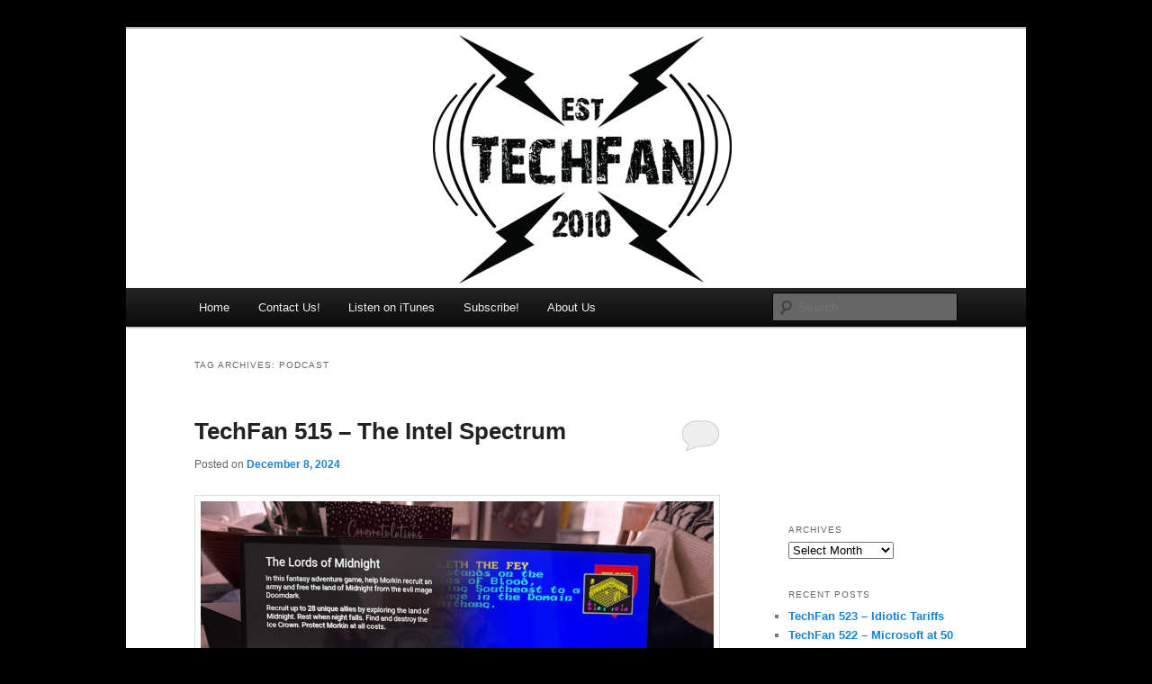

--- FILE ---
content_type: text/html; charset=UTF-8
request_url: https://www.techfanpodcast.com/tag/podcast/
body_size: 12433
content:
<!DOCTYPE html>
<!--[if IE 6]>
<html id="ie6" lang="en-US">
<![endif]-->
<!--[if IE 7]>
<html id="ie7" lang="en-US">
<![endif]-->
<!--[if IE 8]>
<html id="ie8" lang="en-US">
<![endif]-->
<!--[if !(IE 6) & !(IE 7) & !(IE 8)]><!-->
<html lang="en-US">
<!--<![endif]-->
<head>
<meta charset="UTF-8" />
<meta name="viewport" content="width=device-width, initial-scale=1.0" />
<title>
Podcast | TechFan	</title>
<link rel="profile" href="https://gmpg.org/xfn/11" />
<link rel="stylesheet" type="text/css" media="all" href="https://www.techfanpodcast.com/wp-content/themes/twentyeleven/style.css?ver=20241112" />
<link rel="pingback" href="https://www.techfanpodcast.com/xmlrpc.php">
<!--[if lt IE 9]>
<script src="https://www.techfanpodcast.com/wp-content/themes/twentyeleven/js/html5.js?ver=3.7.0" type="text/javascript"></script>
<![endif]-->
<meta name='robots' content='max-image-preview:large' />
<link rel="alternate" type="application/rss+xml" title="TechFan &raquo; Feed" href="https://www.techfanpodcast.com/feed/" />
<link rel="alternate" type="application/rss+xml" title="TechFan &raquo; Comments Feed" href="https://www.techfanpodcast.com/comments/feed/" />
<link rel="alternate" type="application/rss+xml" title="TechFan &raquo; Podcast Tag Feed" href="https://www.techfanpodcast.com/tag/podcast/feed/" />
<style id='wp-img-auto-sizes-contain-inline-css' type='text/css'>
img:is([sizes=auto i],[sizes^="auto," i]){contain-intrinsic-size:3000px 1500px}
/*# sourceURL=wp-img-auto-sizes-contain-inline-css */
</style>
<link rel='stylesheet' id='sgr-css' href='https://www.techfanpodcast.com/wp-content/plugins/simple-google-recaptcha/sgr.css?ver=1668780306' type='text/css' media='all' />
<link rel='stylesheet' id='formidable-css' href='https://www.techfanpodcast.com/wp-content/plugins/formidable/css/formidableforms.css?ver=1292313' type='text/css' media='all' />
<style id='wp-emoji-styles-inline-css' type='text/css'>

	img.wp-smiley, img.emoji {
		display: inline !important;
		border: none !important;
		box-shadow: none !important;
		height: 1em !important;
		width: 1em !important;
		margin: 0 0.07em !important;
		vertical-align: -0.1em !important;
		background: none !important;
		padding: 0 !important;
	}
/*# sourceURL=wp-emoji-styles-inline-css */
</style>
<style id='wp-block-library-inline-css' type='text/css'>
:root{--wp-block-synced-color:#7a00df;--wp-block-synced-color--rgb:122,0,223;--wp-bound-block-color:var(--wp-block-synced-color);--wp-editor-canvas-background:#ddd;--wp-admin-theme-color:#007cba;--wp-admin-theme-color--rgb:0,124,186;--wp-admin-theme-color-darker-10:#006ba1;--wp-admin-theme-color-darker-10--rgb:0,107,160.5;--wp-admin-theme-color-darker-20:#005a87;--wp-admin-theme-color-darker-20--rgb:0,90,135;--wp-admin-border-width-focus:2px}@media (min-resolution:192dpi){:root{--wp-admin-border-width-focus:1.5px}}.wp-element-button{cursor:pointer}:root .has-very-light-gray-background-color{background-color:#eee}:root .has-very-dark-gray-background-color{background-color:#313131}:root .has-very-light-gray-color{color:#eee}:root .has-very-dark-gray-color{color:#313131}:root .has-vivid-green-cyan-to-vivid-cyan-blue-gradient-background{background:linear-gradient(135deg,#00d084,#0693e3)}:root .has-purple-crush-gradient-background{background:linear-gradient(135deg,#34e2e4,#4721fb 50%,#ab1dfe)}:root .has-hazy-dawn-gradient-background{background:linear-gradient(135deg,#faaca8,#dad0ec)}:root .has-subdued-olive-gradient-background{background:linear-gradient(135deg,#fafae1,#67a671)}:root .has-atomic-cream-gradient-background{background:linear-gradient(135deg,#fdd79a,#004a59)}:root .has-nightshade-gradient-background{background:linear-gradient(135deg,#330968,#31cdcf)}:root .has-midnight-gradient-background{background:linear-gradient(135deg,#020381,#2874fc)}:root{--wp--preset--font-size--normal:16px;--wp--preset--font-size--huge:42px}.has-regular-font-size{font-size:1em}.has-larger-font-size{font-size:2.625em}.has-normal-font-size{font-size:var(--wp--preset--font-size--normal)}.has-huge-font-size{font-size:var(--wp--preset--font-size--huge)}.has-text-align-center{text-align:center}.has-text-align-left{text-align:left}.has-text-align-right{text-align:right}.has-fit-text{white-space:nowrap!important}#end-resizable-editor-section{display:none}.aligncenter{clear:both}.items-justified-left{justify-content:flex-start}.items-justified-center{justify-content:center}.items-justified-right{justify-content:flex-end}.items-justified-space-between{justify-content:space-between}.screen-reader-text{border:0;clip-path:inset(50%);height:1px;margin:-1px;overflow:hidden;padding:0;position:absolute;width:1px;word-wrap:normal!important}.screen-reader-text:focus{background-color:#ddd;clip-path:none;color:#444;display:block;font-size:1em;height:auto;left:5px;line-height:normal;padding:15px 23px 14px;text-decoration:none;top:5px;width:auto;z-index:100000}html :where(.has-border-color){border-style:solid}html :where([style*=border-top-color]){border-top-style:solid}html :where([style*=border-right-color]){border-right-style:solid}html :where([style*=border-bottom-color]){border-bottom-style:solid}html :where([style*=border-left-color]){border-left-style:solid}html :where([style*=border-width]){border-style:solid}html :where([style*=border-top-width]){border-top-style:solid}html :where([style*=border-right-width]){border-right-style:solid}html :where([style*=border-bottom-width]){border-bottom-style:solid}html :where([style*=border-left-width]){border-left-style:solid}html :where(img[class*=wp-image-]){height:auto;max-width:100%}:where(figure){margin:0 0 1em}html :where(.is-position-sticky){--wp-admin--admin-bar--position-offset:var(--wp-admin--admin-bar--height,0px)}@media screen and (max-width:600px){html :where(.is-position-sticky){--wp-admin--admin-bar--position-offset:0px}}

/*# sourceURL=wp-block-library-inline-css */
</style><style id='wp-block-image-inline-css' type='text/css'>
.wp-block-image>a,.wp-block-image>figure>a{display:inline-block}.wp-block-image img{box-sizing:border-box;height:auto;max-width:100%;vertical-align:bottom}@media not (prefers-reduced-motion){.wp-block-image img.hide{visibility:hidden}.wp-block-image img.show{animation:show-content-image .4s}}.wp-block-image[style*=border-radius] img,.wp-block-image[style*=border-radius]>a{border-radius:inherit}.wp-block-image.has-custom-border img{box-sizing:border-box}.wp-block-image.aligncenter{text-align:center}.wp-block-image.alignfull>a,.wp-block-image.alignwide>a{width:100%}.wp-block-image.alignfull img,.wp-block-image.alignwide img{height:auto;width:100%}.wp-block-image .aligncenter,.wp-block-image .alignleft,.wp-block-image .alignright,.wp-block-image.aligncenter,.wp-block-image.alignleft,.wp-block-image.alignright{display:table}.wp-block-image .aligncenter>figcaption,.wp-block-image .alignleft>figcaption,.wp-block-image .alignright>figcaption,.wp-block-image.aligncenter>figcaption,.wp-block-image.alignleft>figcaption,.wp-block-image.alignright>figcaption{caption-side:bottom;display:table-caption}.wp-block-image .alignleft{float:left;margin:.5em 1em .5em 0}.wp-block-image .alignright{float:right;margin:.5em 0 .5em 1em}.wp-block-image .aligncenter{margin-left:auto;margin-right:auto}.wp-block-image :where(figcaption){margin-bottom:1em;margin-top:.5em}.wp-block-image.is-style-circle-mask img{border-radius:9999px}@supports ((-webkit-mask-image:none) or (mask-image:none)) or (-webkit-mask-image:none){.wp-block-image.is-style-circle-mask img{border-radius:0;-webkit-mask-image:url('data:image/svg+xml;utf8,<svg viewBox="0 0 100 100" xmlns="http://www.w3.org/2000/svg"><circle cx="50" cy="50" r="50"/></svg>');mask-image:url('data:image/svg+xml;utf8,<svg viewBox="0 0 100 100" xmlns="http://www.w3.org/2000/svg"><circle cx="50" cy="50" r="50"/></svg>');mask-mode:alpha;-webkit-mask-position:center;mask-position:center;-webkit-mask-repeat:no-repeat;mask-repeat:no-repeat;-webkit-mask-size:contain;mask-size:contain}}:root :where(.wp-block-image.is-style-rounded img,.wp-block-image .is-style-rounded img){border-radius:9999px}.wp-block-image figure{margin:0}.wp-lightbox-container{display:flex;flex-direction:column;position:relative}.wp-lightbox-container img{cursor:zoom-in}.wp-lightbox-container img:hover+button{opacity:1}.wp-lightbox-container button{align-items:center;backdrop-filter:blur(16px) saturate(180%);background-color:#5a5a5a40;border:none;border-radius:4px;cursor:zoom-in;display:flex;height:20px;justify-content:center;opacity:0;padding:0;position:absolute;right:16px;text-align:center;top:16px;width:20px;z-index:100}@media not (prefers-reduced-motion){.wp-lightbox-container button{transition:opacity .2s ease}}.wp-lightbox-container button:focus-visible{outline:3px auto #5a5a5a40;outline:3px auto -webkit-focus-ring-color;outline-offset:3px}.wp-lightbox-container button:hover{cursor:pointer;opacity:1}.wp-lightbox-container button:focus{opacity:1}.wp-lightbox-container button:focus,.wp-lightbox-container button:hover,.wp-lightbox-container button:not(:hover):not(:active):not(.has-background){background-color:#5a5a5a40;border:none}.wp-lightbox-overlay{box-sizing:border-box;cursor:zoom-out;height:100vh;left:0;overflow:hidden;position:fixed;top:0;visibility:hidden;width:100%;z-index:100000}.wp-lightbox-overlay .close-button{align-items:center;cursor:pointer;display:flex;justify-content:center;min-height:40px;min-width:40px;padding:0;position:absolute;right:calc(env(safe-area-inset-right) + 16px);top:calc(env(safe-area-inset-top) + 16px);z-index:5000000}.wp-lightbox-overlay .close-button:focus,.wp-lightbox-overlay .close-button:hover,.wp-lightbox-overlay .close-button:not(:hover):not(:active):not(.has-background){background:none;border:none}.wp-lightbox-overlay .lightbox-image-container{height:var(--wp--lightbox-container-height);left:50%;overflow:hidden;position:absolute;top:50%;transform:translate(-50%,-50%);transform-origin:top left;width:var(--wp--lightbox-container-width);z-index:9999999999}.wp-lightbox-overlay .wp-block-image{align-items:center;box-sizing:border-box;display:flex;height:100%;justify-content:center;margin:0;position:relative;transform-origin:0 0;width:100%;z-index:3000000}.wp-lightbox-overlay .wp-block-image img{height:var(--wp--lightbox-image-height);min-height:var(--wp--lightbox-image-height);min-width:var(--wp--lightbox-image-width);width:var(--wp--lightbox-image-width)}.wp-lightbox-overlay .wp-block-image figcaption{display:none}.wp-lightbox-overlay button{background:none;border:none}.wp-lightbox-overlay .scrim{background-color:#fff;height:100%;opacity:.9;position:absolute;width:100%;z-index:2000000}.wp-lightbox-overlay.active{visibility:visible}@media not (prefers-reduced-motion){.wp-lightbox-overlay.active{animation:turn-on-visibility .25s both}.wp-lightbox-overlay.active img{animation:turn-on-visibility .35s both}.wp-lightbox-overlay.show-closing-animation:not(.active){animation:turn-off-visibility .35s both}.wp-lightbox-overlay.show-closing-animation:not(.active) img{animation:turn-off-visibility .25s both}.wp-lightbox-overlay.zoom.active{animation:none;opacity:1;visibility:visible}.wp-lightbox-overlay.zoom.active .lightbox-image-container{animation:lightbox-zoom-in .4s}.wp-lightbox-overlay.zoom.active .lightbox-image-container img{animation:none}.wp-lightbox-overlay.zoom.active .scrim{animation:turn-on-visibility .4s forwards}.wp-lightbox-overlay.zoom.show-closing-animation:not(.active){animation:none}.wp-lightbox-overlay.zoom.show-closing-animation:not(.active) .lightbox-image-container{animation:lightbox-zoom-out .4s}.wp-lightbox-overlay.zoom.show-closing-animation:not(.active) .lightbox-image-container img{animation:none}.wp-lightbox-overlay.zoom.show-closing-animation:not(.active) .scrim{animation:turn-off-visibility .4s forwards}}@keyframes show-content-image{0%{visibility:hidden}99%{visibility:hidden}to{visibility:visible}}@keyframes turn-on-visibility{0%{opacity:0}to{opacity:1}}@keyframes turn-off-visibility{0%{opacity:1;visibility:visible}99%{opacity:0;visibility:visible}to{opacity:0;visibility:hidden}}@keyframes lightbox-zoom-in{0%{transform:translate(calc((-100vw + var(--wp--lightbox-scrollbar-width))/2 + var(--wp--lightbox-initial-left-position)),calc(-50vh + var(--wp--lightbox-initial-top-position))) scale(var(--wp--lightbox-scale))}to{transform:translate(-50%,-50%) scale(1)}}@keyframes lightbox-zoom-out{0%{transform:translate(-50%,-50%) scale(1);visibility:visible}99%{visibility:visible}to{transform:translate(calc((-100vw + var(--wp--lightbox-scrollbar-width))/2 + var(--wp--lightbox-initial-left-position)),calc(-50vh + var(--wp--lightbox-initial-top-position))) scale(var(--wp--lightbox-scale));visibility:hidden}}
/*# sourceURL=https://www.techfanpodcast.com/wp-includes/blocks/image/style.min.css */
</style>
<style id='wp-block-image-theme-inline-css' type='text/css'>
:root :where(.wp-block-image figcaption){color:#555;font-size:13px;text-align:center}.is-dark-theme :root :where(.wp-block-image figcaption){color:#ffffffa6}.wp-block-image{margin:0 0 1em}
/*# sourceURL=https://www.techfanpodcast.com/wp-includes/blocks/image/theme.min.css */
</style>
<style id='wp-block-audio-inline-css' type='text/css'>
.wp-block-audio{box-sizing:border-box}.wp-block-audio :where(figcaption){margin-bottom:1em;margin-top:.5em}.wp-block-audio audio{min-width:300px;width:100%}
/*# sourceURL=https://www.techfanpodcast.com/wp-includes/blocks/audio/style.min.css */
</style>
<style id='wp-block-audio-theme-inline-css' type='text/css'>
.wp-block-audio :where(figcaption){color:#555;font-size:13px;text-align:center}.is-dark-theme .wp-block-audio :where(figcaption){color:#ffffffa6}.wp-block-audio{margin:0 0 1em}
/*# sourceURL=https://www.techfanpodcast.com/wp-includes/blocks/audio/theme.min.css */
</style>
<style id='wp-block-paragraph-inline-css' type='text/css'>
.is-small-text{font-size:.875em}.is-regular-text{font-size:1em}.is-large-text{font-size:2.25em}.is-larger-text{font-size:3em}.has-drop-cap:not(:focus):first-letter{float:left;font-size:8.4em;font-style:normal;font-weight:100;line-height:.68;margin:.05em .1em 0 0;text-transform:uppercase}body.rtl .has-drop-cap:not(:focus):first-letter{float:none;margin-left:.1em}p.has-drop-cap.has-background{overflow:hidden}:root :where(p.has-background){padding:1.25em 2.375em}:where(p.has-text-color:not(.has-link-color)) a{color:inherit}p.has-text-align-left[style*="writing-mode:vertical-lr"],p.has-text-align-right[style*="writing-mode:vertical-rl"]{rotate:180deg}
/*# sourceURL=https://www.techfanpodcast.com/wp-includes/blocks/paragraph/style.min.css */
</style>
<style id='global-styles-inline-css' type='text/css'>
:root{--wp--preset--aspect-ratio--square: 1;--wp--preset--aspect-ratio--4-3: 4/3;--wp--preset--aspect-ratio--3-4: 3/4;--wp--preset--aspect-ratio--3-2: 3/2;--wp--preset--aspect-ratio--2-3: 2/3;--wp--preset--aspect-ratio--16-9: 16/9;--wp--preset--aspect-ratio--9-16: 9/16;--wp--preset--color--black: #000;--wp--preset--color--cyan-bluish-gray: #abb8c3;--wp--preset--color--white: #fff;--wp--preset--color--pale-pink: #f78da7;--wp--preset--color--vivid-red: #cf2e2e;--wp--preset--color--luminous-vivid-orange: #ff6900;--wp--preset--color--luminous-vivid-amber: #fcb900;--wp--preset--color--light-green-cyan: #7bdcb5;--wp--preset--color--vivid-green-cyan: #00d084;--wp--preset--color--pale-cyan-blue: #8ed1fc;--wp--preset--color--vivid-cyan-blue: #0693e3;--wp--preset--color--vivid-purple: #9b51e0;--wp--preset--color--blue: #1982d1;--wp--preset--color--dark-gray: #373737;--wp--preset--color--medium-gray: #666;--wp--preset--color--light-gray: #e2e2e2;--wp--preset--gradient--vivid-cyan-blue-to-vivid-purple: linear-gradient(135deg,rgb(6,147,227) 0%,rgb(155,81,224) 100%);--wp--preset--gradient--light-green-cyan-to-vivid-green-cyan: linear-gradient(135deg,rgb(122,220,180) 0%,rgb(0,208,130) 100%);--wp--preset--gradient--luminous-vivid-amber-to-luminous-vivid-orange: linear-gradient(135deg,rgb(252,185,0) 0%,rgb(255,105,0) 100%);--wp--preset--gradient--luminous-vivid-orange-to-vivid-red: linear-gradient(135deg,rgb(255,105,0) 0%,rgb(207,46,46) 100%);--wp--preset--gradient--very-light-gray-to-cyan-bluish-gray: linear-gradient(135deg,rgb(238,238,238) 0%,rgb(169,184,195) 100%);--wp--preset--gradient--cool-to-warm-spectrum: linear-gradient(135deg,rgb(74,234,220) 0%,rgb(151,120,209) 20%,rgb(207,42,186) 40%,rgb(238,44,130) 60%,rgb(251,105,98) 80%,rgb(254,248,76) 100%);--wp--preset--gradient--blush-light-purple: linear-gradient(135deg,rgb(255,206,236) 0%,rgb(152,150,240) 100%);--wp--preset--gradient--blush-bordeaux: linear-gradient(135deg,rgb(254,205,165) 0%,rgb(254,45,45) 50%,rgb(107,0,62) 100%);--wp--preset--gradient--luminous-dusk: linear-gradient(135deg,rgb(255,203,112) 0%,rgb(199,81,192) 50%,rgb(65,88,208) 100%);--wp--preset--gradient--pale-ocean: linear-gradient(135deg,rgb(255,245,203) 0%,rgb(182,227,212) 50%,rgb(51,167,181) 100%);--wp--preset--gradient--electric-grass: linear-gradient(135deg,rgb(202,248,128) 0%,rgb(113,206,126) 100%);--wp--preset--gradient--midnight: linear-gradient(135deg,rgb(2,3,129) 0%,rgb(40,116,252) 100%);--wp--preset--font-size--small: 13px;--wp--preset--font-size--medium: 20px;--wp--preset--font-size--large: 36px;--wp--preset--font-size--x-large: 42px;--wp--preset--spacing--20: 0.44rem;--wp--preset--spacing--30: 0.67rem;--wp--preset--spacing--40: 1rem;--wp--preset--spacing--50: 1.5rem;--wp--preset--spacing--60: 2.25rem;--wp--preset--spacing--70: 3.38rem;--wp--preset--spacing--80: 5.06rem;--wp--preset--shadow--natural: 6px 6px 9px rgba(0, 0, 0, 0.2);--wp--preset--shadow--deep: 12px 12px 50px rgba(0, 0, 0, 0.4);--wp--preset--shadow--sharp: 6px 6px 0px rgba(0, 0, 0, 0.2);--wp--preset--shadow--outlined: 6px 6px 0px -3px rgb(255, 255, 255), 6px 6px rgb(0, 0, 0);--wp--preset--shadow--crisp: 6px 6px 0px rgb(0, 0, 0);}:where(.is-layout-flex){gap: 0.5em;}:where(.is-layout-grid){gap: 0.5em;}body .is-layout-flex{display: flex;}.is-layout-flex{flex-wrap: wrap;align-items: center;}.is-layout-flex > :is(*, div){margin: 0;}body .is-layout-grid{display: grid;}.is-layout-grid > :is(*, div){margin: 0;}:where(.wp-block-columns.is-layout-flex){gap: 2em;}:where(.wp-block-columns.is-layout-grid){gap: 2em;}:where(.wp-block-post-template.is-layout-flex){gap: 1.25em;}:where(.wp-block-post-template.is-layout-grid){gap: 1.25em;}.has-black-color{color: var(--wp--preset--color--black) !important;}.has-cyan-bluish-gray-color{color: var(--wp--preset--color--cyan-bluish-gray) !important;}.has-white-color{color: var(--wp--preset--color--white) !important;}.has-pale-pink-color{color: var(--wp--preset--color--pale-pink) !important;}.has-vivid-red-color{color: var(--wp--preset--color--vivid-red) !important;}.has-luminous-vivid-orange-color{color: var(--wp--preset--color--luminous-vivid-orange) !important;}.has-luminous-vivid-amber-color{color: var(--wp--preset--color--luminous-vivid-amber) !important;}.has-light-green-cyan-color{color: var(--wp--preset--color--light-green-cyan) !important;}.has-vivid-green-cyan-color{color: var(--wp--preset--color--vivid-green-cyan) !important;}.has-pale-cyan-blue-color{color: var(--wp--preset--color--pale-cyan-blue) !important;}.has-vivid-cyan-blue-color{color: var(--wp--preset--color--vivid-cyan-blue) !important;}.has-vivid-purple-color{color: var(--wp--preset--color--vivid-purple) !important;}.has-black-background-color{background-color: var(--wp--preset--color--black) !important;}.has-cyan-bluish-gray-background-color{background-color: var(--wp--preset--color--cyan-bluish-gray) !important;}.has-white-background-color{background-color: var(--wp--preset--color--white) !important;}.has-pale-pink-background-color{background-color: var(--wp--preset--color--pale-pink) !important;}.has-vivid-red-background-color{background-color: var(--wp--preset--color--vivid-red) !important;}.has-luminous-vivid-orange-background-color{background-color: var(--wp--preset--color--luminous-vivid-orange) !important;}.has-luminous-vivid-amber-background-color{background-color: var(--wp--preset--color--luminous-vivid-amber) !important;}.has-light-green-cyan-background-color{background-color: var(--wp--preset--color--light-green-cyan) !important;}.has-vivid-green-cyan-background-color{background-color: var(--wp--preset--color--vivid-green-cyan) !important;}.has-pale-cyan-blue-background-color{background-color: var(--wp--preset--color--pale-cyan-blue) !important;}.has-vivid-cyan-blue-background-color{background-color: var(--wp--preset--color--vivid-cyan-blue) !important;}.has-vivid-purple-background-color{background-color: var(--wp--preset--color--vivid-purple) !important;}.has-black-border-color{border-color: var(--wp--preset--color--black) !important;}.has-cyan-bluish-gray-border-color{border-color: var(--wp--preset--color--cyan-bluish-gray) !important;}.has-white-border-color{border-color: var(--wp--preset--color--white) !important;}.has-pale-pink-border-color{border-color: var(--wp--preset--color--pale-pink) !important;}.has-vivid-red-border-color{border-color: var(--wp--preset--color--vivid-red) !important;}.has-luminous-vivid-orange-border-color{border-color: var(--wp--preset--color--luminous-vivid-orange) !important;}.has-luminous-vivid-amber-border-color{border-color: var(--wp--preset--color--luminous-vivid-amber) !important;}.has-light-green-cyan-border-color{border-color: var(--wp--preset--color--light-green-cyan) !important;}.has-vivid-green-cyan-border-color{border-color: var(--wp--preset--color--vivid-green-cyan) !important;}.has-pale-cyan-blue-border-color{border-color: var(--wp--preset--color--pale-cyan-blue) !important;}.has-vivid-cyan-blue-border-color{border-color: var(--wp--preset--color--vivid-cyan-blue) !important;}.has-vivid-purple-border-color{border-color: var(--wp--preset--color--vivid-purple) !important;}.has-vivid-cyan-blue-to-vivid-purple-gradient-background{background: var(--wp--preset--gradient--vivid-cyan-blue-to-vivid-purple) !important;}.has-light-green-cyan-to-vivid-green-cyan-gradient-background{background: var(--wp--preset--gradient--light-green-cyan-to-vivid-green-cyan) !important;}.has-luminous-vivid-amber-to-luminous-vivid-orange-gradient-background{background: var(--wp--preset--gradient--luminous-vivid-amber-to-luminous-vivid-orange) !important;}.has-luminous-vivid-orange-to-vivid-red-gradient-background{background: var(--wp--preset--gradient--luminous-vivid-orange-to-vivid-red) !important;}.has-very-light-gray-to-cyan-bluish-gray-gradient-background{background: var(--wp--preset--gradient--very-light-gray-to-cyan-bluish-gray) !important;}.has-cool-to-warm-spectrum-gradient-background{background: var(--wp--preset--gradient--cool-to-warm-spectrum) !important;}.has-blush-light-purple-gradient-background{background: var(--wp--preset--gradient--blush-light-purple) !important;}.has-blush-bordeaux-gradient-background{background: var(--wp--preset--gradient--blush-bordeaux) !important;}.has-luminous-dusk-gradient-background{background: var(--wp--preset--gradient--luminous-dusk) !important;}.has-pale-ocean-gradient-background{background: var(--wp--preset--gradient--pale-ocean) !important;}.has-electric-grass-gradient-background{background: var(--wp--preset--gradient--electric-grass) !important;}.has-midnight-gradient-background{background: var(--wp--preset--gradient--midnight) !important;}.has-small-font-size{font-size: var(--wp--preset--font-size--small) !important;}.has-medium-font-size{font-size: var(--wp--preset--font-size--medium) !important;}.has-large-font-size{font-size: var(--wp--preset--font-size--large) !important;}.has-x-large-font-size{font-size: var(--wp--preset--font-size--x-large) !important;}
/*# sourceURL=global-styles-inline-css */
</style>

<style id='classic-theme-styles-inline-css' type='text/css'>
/*! This file is auto-generated */
.wp-block-button__link{color:#fff;background-color:#32373c;border-radius:9999px;box-shadow:none;text-decoration:none;padding:calc(.667em + 2px) calc(1.333em + 2px);font-size:1.125em}.wp-block-file__button{background:#32373c;color:#fff;text-decoration:none}
/*# sourceURL=/wp-includes/css/classic-themes.min.css */
</style>
<link rel='stylesheet' id='twentyeleven-block-style-css' href='https://www.techfanpodcast.com/wp-content/themes/twentyeleven/blocks.css?ver=20240703' type='text/css' media='all' />
<script type="text/javascript" id="sgr-js-extra">
/* <![CDATA[ */
var sgr = {"sgr_site_key":"6Lc9lRgjAAAAANfAuKJiyHPt3TcbRqBqNo_lyllU"};
//# sourceURL=sgr-js-extra
/* ]]> */
</script>
<script type="text/javascript" src="https://www.techfanpodcast.com/wp-content/plugins/simple-google-recaptcha/sgr.js?ver=1668780306" id="sgr-js"></script>
<link rel="https://api.w.org/" href="https://www.techfanpodcast.com/wp-json/" /><link rel="alternate" title="JSON" type="application/json" href="https://www.techfanpodcast.com/wp-json/wp/v2/tags/753" /><link rel="EditURI" type="application/rsd+xml" title="RSD" href="https://www.techfanpodcast.com/xmlrpc.php?rsd" />
<meta name="generator" content="WordPress 6.9" />
		<style type="text/css" id="twentyeleven-header-css">
				#site-title,
		#site-description {
			position: absolute;
			clip: rect(1px 1px 1px 1px); /* IE6, IE7 */
			clip: rect(1px, 1px, 1px, 1px);
		}
				</style>
		<style type="text/css" id="custom-background-css">
body.custom-background { background-color: #000000; }
</style>
	</head>

<body class="archive tag tag-podcast tag-753 custom-background wp-embed-responsive wp-theme-twentyeleven single-author two-column right-sidebar">
<div class="skip-link"><a class="assistive-text" href="#content">Skip to primary content</a></div><div class="skip-link"><a class="assistive-text" href="#secondary">Skip to secondary content</a></div><div id="page" class="hfeed">
	<header id="branding">
			<hgroup>
				<h1 id="site-title"><span><a href="https://www.techfanpodcast.com/" rel="home">TechFan</a></span></h1>
				<h2 id="site-description">TechFan Podcast!</h2>
			</hgroup>

						<a href="https://www.techfanpodcast.com/">
				<img src="https://www.techfanpodcast.com/wp-content/uploads/2018/05/cropped-tf-2018.png" width="1000" height="288" alt="TechFan" srcset="https://www.techfanpodcast.com/wp-content/uploads/2018/05/cropped-tf-2018.png 1000w, https://www.techfanpodcast.com/wp-content/uploads/2018/05/cropped-tf-2018-300x86.png 300w, https://www.techfanpodcast.com/wp-content/uploads/2018/05/cropped-tf-2018-768x221.png 768w, https://www.techfanpodcast.com/wp-content/uploads/2018/05/cropped-tf-2018-500x144.png 500w" sizes="(max-width: 1000px) 100vw, 1000px" decoding="async" fetchpriority="high" />			</a>
			
						<div class="only-search with-image">
					<form method="get" id="searchform" action="https://www.techfanpodcast.com/">
		<label for="s" class="assistive-text">Search</label>
		<input type="text" class="field" name="s" id="s" placeholder="Search" />
		<input type="submit" class="submit" name="submit" id="searchsubmit" value="Search" />
	</form>
			</div>
				
			<nav id="access">
				<h3 class="assistive-text">Main menu</h3>
				<div class="menu"><ul>
<li ><a href="https://www.techfanpodcast.com/">Home</a></li><li class="page_item page-item-263"><a href="https://www.techfanpodcast.com/contact-us/">Contact Us!</a></li>
<li class="page_item page-item-1073"><a href="https://www.techfanpodcast.com/listen-on-itunes/">Listen on iTunes</a></li>
<li class="page_item page-item-244"><a href="https://www.techfanpodcast.com/subscribe/">Subscribe!</a></li>
<li class="page_item page-item-242"><a href="https://www.techfanpodcast.com/about-us/">About Us</a></li>
</ul></div>
			</nav><!-- #access -->
	</header><!-- #branding -->


	<div id="main">

		<section id="primary">
			<div id="content" role="main">

			
				<header class="page-header">
					<h1 class="page-title">
					Tag Archives: <span>Podcast</span>					</h1>

									</header>

				
				
					
	<article id="post-2134" class="post-2134 post type-post status-publish format-standard hentry category-uncategorized tag-apple tag-intel tag-pixelmator tag-podcast tag-spectrum">
		<header class="entry-header">
						<h1 class="entry-title"><a href="https://www.techfanpodcast.com/techfan-515-the-intel-spectrum/" rel="bookmark">TechFan 515 &#8211; The Intel Spectrum</a></h1>
			
						<div class="entry-meta">
				<span class="sep">Posted on </span><a href="https://www.techfanpodcast.com/techfan-515-the-intel-spectrum/" title="7:34 pm" rel="bookmark"><time class="entry-date" datetime="2024-12-08T19:34:54+00:00">December 8, 2024</time></a><span class="by-author"> <span class="sep"> by </span> <span class="author vcard"><a class="url fn n" href="https://www.techfanpodcast.com/author/admin/" title="View all posts by Tim" rel="author">Tim</a></span></span>			</div><!-- .entry-meta -->
			
						<div class="comments-link">
				<a href="https://www.techfanpodcast.com/techfan-515-the-intel-spectrum/#respond"><span class="leave-reply">Reply</span></a>			</div>
					</header><!-- .entry-header -->

				<div class="entry-content">
			<div class="wp-block-image">
<figure class="aligncenter size-large"><a href="https://www.techfanpodcast.com/wp-content/uploads/2024/12/tf515-scaled.jpg"><img decoding="async" width="1024" height="768" src="https://www.techfanpodcast.com/wp-content/uploads/2024/12/tf515-1024x768.jpg" alt="" class="wp-image-2135" srcset="https://www.techfanpodcast.com/wp-content/uploads/2024/12/tf515-1024x768.jpg 1024w, https://www.techfanpodcast.com/wp-content/uploads/2024/12/tf515-300x225.jpg 300w, https://www.techfanpodcast.com/wp-content/uploads/2024/12/tf515-768x576.jpg 768w, https://www.techfanpodcast.com/wp-content/uploads/2024/12/tf515-1536x1152.jpg 1536w, https://www.techfanpodcast.com/wp-content/uploads/2024/12/tf515-2048x1536.jpg 2048w, https://www.techfanpodcast.com/wp-content/uploads/2024/12/tf515-400x300.jpg 400w" sizes="(max-width: 1024px) 100vw, 1024px" /></a></figure>
</div>


<p>Tim and David talk some podcast history, trouble at Intel, Apple buys Pixelmator, and David gets a Spectrum!</p>



<figure class="wp-block-audio"><audio controls src="http://www.mymac.com/podcast/TechFan/TechFan-515.mp3"></audio></figure>
<p><iframe style="width: 100%; max-width: 660px; overflow: hidden; border-radius: 10px; background: transparent;" src="https://embed.podcasts.apple.com/us/podcast/techfan/id393765756?itsct=podcast_box&amp;itscg=30200" height="450px" frameborder="0" sandbox="allow-forms allow-popups allow-same-origin allow-scripts allow-top-navigation-by-user-activation"></iframe></p>					</div><!-- .entry-content -->
		
		<footer class="entry-meta">
			
										<span class="cat-links">
					<span class="entry-utility-prep entry-utility-prep-cat-links">Posted in</span> <a href="https://www.techfanpodcast.com/category/uncategorized/" rel="category tag">Uncategorized</a>			</span>
							
										<span class="sep"> | </span>
								<span class="tag-links">
					<span class="entry-utility-prep entry-utility-prep-tag-links">Tagged</span> <a href="https://www.techfanpodcast.com/tag/apple/" rel="tag">Apple</a>, <a href="https://www.techfanpodcast.com/tag/intel/" rel="tag">Intel</a>, <a href="https://www.techfanpodcast.com/tag/pixelmator/" rel="tag">Pixelmator</a>, <a href="https://www.techfanpodcast.com/tag/podcast/" rel="tag">Podcast</a>, <a href="https://www.techfanpodcast.com/tag/spectrum/" rel="tag">Spectrum</a>			</span>
							
										<span class="sep"> | </span>
						<span class="comments-link"><a href="https://www.techfanpodcast.com/techfan-515-the-intel-spectrum/#respond"><span class="leave-reply">Leave a reply</span></a></span>
			
					</footer><!-- .entry-meta -->
	</article><!-- #post-2134 -->

				
					
	<article id="post-571" class="post-571 post type-post status-publish format-standard hentry category-podcast tag-eyesight tag-gil-amelio tag-medication tag-mymac tag-podcast">
		<header class="entry-header">
						<h1 class="entry-title"><a href="https://www.techfanpodcast.com/techfan-141-eyeing-the-future/" rel="bookmark">TechFan #141 &#8211; Eyeing the Future</a></h1>
			
						<div class="entry-meta">
				<span class="sep">Posted on </span><a href="https://www.techfanpodcast.com/techfan-141-eyeing-the-future/" title="5:44 pm" rel="bookmark"><time class="entry-date" datetime="2013-11-22T17:44:05+00:00">November 22, 2013</time></a><span class="by-author"> <span class="sep"> by </span> <span class="author vcard"><a class="url fn n" href="https://www.techfanpodcast.com/author/admin/" title="View all posts by Tim" rel="author">Tim</a></span></span>			</div><!-- .entry-meta -->
			
						<div class="comments-link">
				<a href="https://www.techfanpodcast.com/techfan-141-eyeing-the-future/#respond"><span class="leave-reply">Reply</span></a>			</div>
					</header><!-- .entry-header -->

				<div class="entry-content">
			<p><img decoding="async" class="alignnone size-full wp-image-572" alt="141" src="http://www.techfanpodcast.com/wp-content/uploads/2013/11/141.jpg" width="490" height="360" srcset="https://www.techfanpodcast.com/wp-content/uploads/2013/11/141.jpg 490w, https://www.techfanpodcast.com/wp-content/uploads/2013/11/141-300x220.jpg 300w, https://www.techfanpodcast.com/wp-content/uploads/2013/11/141-408x300.jpg 408w" sizes="(max-width: 490px) 100vw, 490px" /><br />
David has an eye problem, Tim wonders what combo of over the counter drugs are safe, a bad Microphone makes recording difficult, and they both discuss almost ten years of Podcasting, with a special interview at the end of the show with ex-CEO of Apple Gil Amelio.<br />
<a href="http://www.mymac.com/podcast/TechFan/TechFan-140.mp3"><br />
</a><a href="http://www.mymac.com/podcast/TechFan/TechFan-141.mp3">Download and listen here</a><a href="http://www.mymac.com/podcast/TechFan/TechFan-140.mp3"><br />
</a><a href="http://www.mymac.com/techfan.xml">RSS Feed for your podcast app<br />
</a><a href="https://itunes.apple.com/us/podcast/techfan/id393765756">Subscribe in iTunes</p>
<p></a></p>
					</div><!-- .entry-content -->
		
		<footer class="entry-meta">
			
										<span class="cat-links">
					<span class="entry-utility-prep entry-utility-prep-cat-links">Posted in</span> <a href="https://www.techfanpodcast.com/category/podcast/" rel="category tag">Podcast</a>			</span>
							
										<span class="sep"> | </span>
								<span class="tag-links">
					<span class="entry-utility-prep entry-utility-prep-tag-links">Tagged</span> <a href="https://www.techfanpodcast.com/tag/eyesight/" rel="tag">Eyesight</a>, <a href="https://www.techfanpodcast.com/tag/gil-amelio/" rel="tag">Gil Amelio</a>, <a href="https://www.techfanpodcast.com/tag/medication/" rel="tag">Medication</a>, <a href="https://www.techfanpodcast.com/tag/mymac/" rel="tag">MyMac</a>, <a href="https://www.techfanpodcast.com/tag/podcast/" rel="tag">Podcast</a>			</span>
							
										<span class="sep"> | </span>
						<span class="comments-link"><a href="https://www.techfanpodcast.com/techfan-141-eyeing-the-future/#respond"><span class="leave-reply">Leave a reply</span></a></span>
			
					</footer><!-- .entry-meta -->
	</article><!-- #post-571 -->

				
				
			
			</div><!-- #content -->
		</section><!-- #primary -->

		<div id="secondary" class="widget-area" role="complementary">
			<aside id="text-3" class="widget widget_text">			<div class="textwidget"><iframe src="http://rcm-na.amazon-adsystem.com/e/cm?t=mymaccom-20&o=1&p=8&l=st1&mode=electronics&search=Apple, Mac, iPhone, iPad, &fc1=000000&lt1=_blank&lc1=3366FF&bg1=FFFFFF&f=ifr" marginwidth="0" marginheight="0" border="0" frameborder="0" style="border:none;" scrolling="no"></iframe></div>
		</aside><aside id="archives-2" class="widget widget_archive"><h3 class="widget-title">Archives</h3>		<label class="screen-reader-text" for="archives-dropdown-2">Archives</label>
		<select id="archives-dropdown-2" name="archive-dropdown">
			
			<option value="">Select Month</option>
				<option value='https://www.techfanpodcast.com/2025/04/'> April 2025 </option>
	<option value='https://www.techfanpodcast.com/2025/03/'> March 2025 </option>
	<option value='https://www.techfanpodcast.com/2025/02/'> February 2025 </option>
	<option value='https://www.techfanpodcast.com/2025/01/'> January 2025 </option>
	<option value='https://www.techfanpodcast.com/2024/12/'> December 2024 </option>
	<option value='https://www.techfanpodcast.com/2024/11/'> November 2024 </option>
	<option value='https://www.techfanpodcast.com/2024/10/'> October 2024 </option>
	<option value='https://www.techfanpodcast.com/2024/09/'> September 2024 </option>
	<option value='https://www.techfanpodcast.com/2024/07/'> July 2024 </option>
	<option value='https://www.techfanpodcast.com/2024/06/'> June 2024 </option>
	<option value='https://www.techfanpodcast.com/2024/05/'> May 2024 </option>
	<option value='https://www.techfanpodcast.com/2024/04/'> April 2024 </option>
	<option value='https://www.techfanpodcast.com/2024/03/'> March 2024 </option>
	<option value='https://www.techfanpodcast.com/2024/02/'> February 2024 </option>
	<option value='https://www.techfanpodcast.com/2024/01/'> January 2024 </option>
	<option value='https://www.techfanpodcast.com/2023/12/'> December 2023 </option>
	<option value='https://www.techfanpodcast.com/2023/11/'> November 2023 </option>
	<option value='https://www.techfanpodcast.com/2023/10/'> October 2023 </option>
	<option value='https://www.techfanpodcast.com/2023/09/'> September 2023 </option>
	<option value='https://www.techfanpodcast.com/2023/08/'> August 2023 </option>
	<option value='https://www.techfanpodcast.com/2023/07/'> July 2023 </option>
	<option value='https://www.techfanpodcast.com/2023/06/'> June 2023 </option>
	<option value='https://www.techfanpodcast.com/2023/05/'> May 2023 </option>
	<option value='https://www.techfanpodcast.com/2023/04/'> April 2023 </option>
	<option value='https://www.techfanpodcast.com/2023/03/'> March 2023 </option>
	<option value='https://www.techfanpodcast.com/2023/02/'> February 2023 </option>
	<option value='https://www.techfanpodcast.com/2023/01/'> January 2023 </option>
	<option value='https://www.techfanpodcast.com/2022/12/'> December 2022 </option>
	<option value='https://www.techfanpodcast.com/2022/11/'> November 2022 </option>
	<option value='https://www.techfanpodcast.com/2022/10/'> October 2022 </option>
	<option value='https://www.techfanpodcast.com/2022/09/'> September 2022 </option>
	<option value='https://www.techfanpodcast.com/2022/08/'> August 2022 </option>
	<option value='https://www.techfanpodcast.com/2022/07/'> July 2022 </option>
	<option value='https://www.techfanpodcast.com/2022/06/'> June 2022 </option>
	<option value='https://www.techfanpodcast.com/2022/05/'> May 2022 </option>
	<option value='https://www.techfanpodcast.com/2022/04/'> April 2022 </option>
	<option value='https://www.techfanpodcast.com/2022/03/'> March 2022 </option>
	<option value='https://www.techfanpodcast.com/2022/02/'> February 2022 </option>
	<option value='https://www.techfanpodcast.com/2022/01/'> January 2022 </option>
	<option value='https://www.techfanpodcast.com/2021/12/'> December 2021 </option>
	<option value='https://www.techfanpodcast.com/2021/11/'> November 2021 </option>
	<option value='https://www.techfanpodcast.com/2021/10/'> October 2021 </option>
	<option value='https://www.techfanpodcast.com/2021/09/'> September 2021 </option>
	<option value='https://www.techfanpodcast.com/2021/08/'> August 2021 </option>
	<option value='https://www.techfanpodcast.com/2021/07/'> July 2021 </option>
	<option value='https://www.techfanpodcast.com/2021/06/'> June 2021 </option>
	<option value='https://www.techfanpodcast.com/2021/05/'> May 2021 </option>
	<option value='https://www.techfanpodcast.com/2021/04/'> April 2021 </option>
	<option value='https://www.techfanpodcast.com/2021/03/'> March 2021 </option>
	<option value='https://www.techfanpodcast.com/2021/02/'> February 2021 </option>
	<option value='https://www.techfanpodcast.com/2021/01/'> January 2021 </option>
	<option value='https://www.techfanpodcast.com/2020/12/'> December 2020 </option>
	<option value='https://www.techfanpodcast.com/2020/11/'> November 2020 </option>
	<option value='https://www.techfanpodcast.com/2020/10/'> October 2020 </option>
	<option value='https://www.techfanpodcast.com/2020/09/'> September 2020 </option>
	<option value='https://www.techfanpodcast.com/2020/08/'> August 2020 </option>
	<option value='https://www.techfanpodcast.com/2020/07/'> July 2020 </option>
	<option value='https://www.techfanpodcast.com/2020/06/'> June 2020 </option>
	<option value='https://www.techfanpodcast.com/2020/05/'> May 2020 </option>
	<option value='https://www.techfanpodcast.com/2020/04/'> April 2020 </option>
	<option value='https://www.techfanpodcast.com/2020/03/'> March 2020 </option>
	<option value='https://www.techfanpodcast.com/2020/01/'> January 2020 </option>
	<option value='https://www.techfanpodcast.com/2019/12/'> December 2019 </option>
	<option value='https://www.techfanpodcast.com/2019/11/'> November 2019 </option>
	<option value='https://www.techfanpodcast.com/2019/10/'> October 2019 </option>
	<option value='https://www.techfanpodcast.com/2019/09/'> September 2019 </option>
	<option value='https://www.techfanpodcast.com/2019/08/'> August 2019 </option>
	<option value='https://www.techfanpodcast.com/2019/07/'> July 2019 </option>
	<option value='https://www.techfanpodcast.com/2019/06/'> June 2019 </option>
	<option value='https://www.techfanpodcast.com/2019/05/'> May 2019 </option>
	<option value='https://www.techfanpodcast.com/2019/04/'> April 2019 </option>
	<option value='https://www.techfanpodcast.com/2019/03/'> March 2019 </option>
	<option value='https://www.techfanpodcast.com/2019/02/'> February 2019 </option>
	<option value='https://www.techfanpodcast.com/2019/01/'> January 2019 </option>
	<option value='https://www.techfanpodcast.com/2018/12/'> December 2018 </option>
	<option value='https://www.techfanpodcast.com/2018/11/'> November 2018 </option>
	<option value='https://www.techfanpodcast.com/2018/10/'> October 2018 </option>
	<option value='https://www.techfanpodcast.com/2018/09/'> September 2018 </option>
	<option value='https://www.techfanpodcast.com/2018/08/'> August 2018 </option>
	<option value='https://www.techfanpodcast.com/2018/07/'> July 2018 </option>
	<option value='https://www.techfanpodcast.com/2018/06/'> June 2018 </option>
	<option value='https://www.techfanpodcast.com/2018/05/'> May 2018 </option>
	<option value='https://www.techfanpodcast.com/2018/04/'> April 2018 </option>
	<option value='https://www.techfanpodcast.com/2018/03/'> March 2018 </option>
	<option value='https://www.techfanpodcast.com/2018/02/'> February 2018 </option>
	<option value='https://www.techfanpodcast.com/2018/01/'> January 2018 </option>
	<option value='https://www.techfanpodcast.com/2017/12/'> December 2017 </option>
	<option value='https://www.techfanpodcast.com/2017/11/'> November 2017 </option>
	<option value='https://www.techfanpodcast.com/2017/10/'> October 2017 </option>
	<option value='https://www.techfanpodcast.com/2017/09/'> September 2017 </option>
	<option value='https://www.techfanpodcast.com/2017/08/'> August 2017 </option>
	<option value='https://www.techfanpodcast.com/2017/07/'> July 2017 </option>
	<option value='https://www.techfanpodcast.com/2017/06/'> June 2017 </option>
	<option value='https://www.techfanpodcast.com/2017/05/'> May 2017 </option>
	<option value='https://www.techfanpodcast.com/2017/04/'> April 2017 </option>
	<option value='https://www.techfanpodcast.com/2017/03/'> March 2017 </option>
	<option value='https://www.techfanpodcast.com/2017/02/'> February 2017 </option>
	<option value='https://www.techfanpodcast.com/2017/01/'> January 2017 </option>
	<option value='https://www.techfanpodcast.com/2016/12/'> December 2016 </option>
	<option value='https://www.techfanpodcast.com/2016/11/'> November 2016 </option>
	<option value='https://www.techfanpodcast.com/2016/10/'> October 2016 </option>
	<option value='https://www.techfanpodcast.com/2016/09/'> September 2016 </option>
	<option value='https://www.techfanpodcast.com/2016/08/'> August 2016 </option>
	<option value='https://www.techfanpodcast.com/2016/07/'> July 2016 </option>
	<option value='https://www.techfanpodcast.com/2016/06/'> June 2016 </option>
	<option value='https://www.techfanpodcast.com/2016/05/'> May 2016 </option>
	<option value='https://www.techfanpodcast.com/2016/04/'> April 2016 </option>
	<option value='https://www.techfanpodcast.com/2016/03/'> March 2016 </option>
	<option value='https://www.techfanpodcast.com/2016/02/'> February 2016 </option>
	<option value='https://www.techfanpodcast.com/2016/01/'> January 2016 </option>
	<option value='https://www.techfanpodcast.com/2015/12/'> December 2015 </option>
	<option value='https://www.techfanpodcast.com/2015/11/'> November 2015 </option>
	<option value='https://www.techfanpodcast.com/2015/10/'> October 2015 </option>
	<option value='https://www.techfanpodcast.com/2015/09/'> September 2015 </option>
	<option value='https://www.techfanpodcast.com/2015/08/'> August 2015 </option>
	<option value='https://www.techfanpodcast.com/2015/07/'> July 2015 </option>
	<option value='https://www.techfanpodcast.com/2015/06/'> June 2015 </option>
	<option value='https://www.techfanpodcast.com/2015/05/'> May 2015 </option>
	<option value='https://www.techfanpodcast.com/2015/04/'> April 2015 </option>
	<option value='https://www.techfanpodcast.com/2015/03/'> March 2015 </option>
	<option value='https://www.techfanpodcast.com/2015/02/'> February 2015 </option>
	<option value='https://www.techfanpodcast.com/2015/01/'> January 2015 </option>
	<option value='https://www.techfanpodcast.com/2014/12/'> December 2014 </option>
	<option value='https://www.techfanpodcast.com/2014/11/'> November 2014 </option>
	<option value='https://www.techfanpodcast.com/2014/10/'> October 2014 </option>
	<option value='https://www.techfanpodcast.com/2014/09/'> September 2014 </option>
	<option value='https://www.techfanpodcast.com/2014/08/'> August 2014 </option>
	<option value='https://www.techfanpodcast.com/2014/07/'> July 2014 </option>
	<option value='https://www.techfanpodcast.com/2014/06/'> June 2014 </option>
	<option value='https://www.techfanpodcast.com/2014/05/'> May 2014 </option>
	<option value='https://www.techfanpodcast.com/2014/04/'> April 2014 </option>
	<option value='https://www.techfanpodcast.com/2014/03/'> March 2014 </option>
	<option value='https://www.techfanpodcast.com/2014/02/'> February 2014 </option>
	<option value='https://www.techfanpodcast.com/2014/01/'> January 2014 </option>
	<option value='https://www.techfanpodcast.com/2013/12/'> December 2013 </option>
	<option value='https://www.techfanpodcast.com/2013/11/'> November 2013 </option>
	<option value='https://www.techfanpodcast.com/2013/10/'> October 2013 </option>
	<option value='https://www.techfanpodcast.com/2013/09/'> September 2013 </option>
	<option value='https://www.techfanpodcast.com/2013/08/'> August 2013 </option>
	<option value='https://www.techfanpodcast.com/2013/07/'> July 2013 </option>
	<option value='https://www.techfanpodcast.com/2013/06/'> June 2013 </option>
	<option value='https://www.techfanpodcast.com/2013/05/'> May 2013 </option>
	<option value='https://www.techfanpodcast.com/2013/04/'> April 2013 </option>
	<option value='https://www.techfanpodcast.com/2013/03/'> March 2013 </option>
	<option value='https://www.techfanpodcast.com/2013/02/'> February 2013 </option>
	<option value='https://www.techfanpodcast.com/2013/01/'> January 2013 </option>
	<option value='https://www.techfanpodcast.com/2012/12/'> December 2012 </option>
	<option value='https://www.techfanpodcast.com/2012/11/'> November 2012 </option>
	<option value='https://www.techfanpodcast.com/2012/10/'> October 2012 </option>
	<option value='https://www.techfanpodcast.com/2012/09/'> September 2012 </option>
	<option value='https://www.techfanpodcast.com/2012/08/'> August 2012 </option>
	<option value='https://www.techfanpodcast.com/2012/07/'> July 2012 </option>
	<option value='https://www.techfanpodcast.com/2012/06/'> June 2012 </option>
	<option value='https://www.techfanpodcast.com/2012/05/'> May 2012 </option>
	<option value='https://www.techfanpodcast.com/2012/04/'> April 2012 </option>
	<option value='https://www.techfanpodcast.com/2012/03/'> March 2012 </option>
	<option value='https://www.techfanpodcast.com/2012/02/'> February 2012 </option>
	<option value='https://www.techfanpodcast.com/2012/01/'> January 2012 </option>
	<option value='https://www.techfanpodcast.com/2011/12/'> December 2011 </option>
	<option value='https://www.techfanpodcast.com/2011/11/'> November 2011 </option>
	<option value='https://www.techfanpodcast.com/2011/10/'> October 2011 </option>
	<option value='https://www.techfanpodcast.com/2011/09/'> September 2011 </option>
	<option value='https://www.techfanpodcast.com/2011/08/'> August 2011 </option>
	<option value='https://www.techfanpodcast.com/2011/07/'> July 2011 </option>
	<option value='https://www.techfanpodcast.com/2011/06/'> June 2011 </option>
	<option value='https://www.techfanpodcast.com/2011/05/'> May 2011 </option>
	<option value='https://www.techfanpodcast.com/2011/04/'> April 2011 </option>
	<option value='https://www.techfanpodcast.com/2011/03/'> March 2011 </option>
	<option value='https://www.techfanpodcast.com/2011/02/'> February 2011 </option>
	<option value='https://www.techfanpodcast.com/2011/01/'> January 2011 </option>
	<option value='https://www.techfanpodcast.com/2010/12/'> December 2010 </option>
	<option value='https://www.techfanpodcast.com/2010/11/'> November 2010 </option>
	<option value='https://www.techfanpodcast.com/2010/10/'> October 2010 </option>
	<option value='https://www.techfanpodcast.com/2010/09/'> September 2010 </option>

		</select>

			<script type="text/javascript">
/* <![CDATA[ */

( ( dropdownId ) => {
	const dropdown = document.getElementById( dropdownId );
	function onSelectChange() {
		setTimeout( () => {
			if ( 'escape' === dropdown.dataset.lastkey ) {
				return;
			}
			if ( dropdown.value ) {
				document.location.href = dropdown.value;
			}
		}, 250 );
	}
	function onKeyUp( event ) {
		if ( 'Escape' === event.key ) {
			dropdown.dataset.lastkey = 'escape';
		} else {
			delete dropdown.dataset.lastkey;
		}
	}
	function onClick() {
		delete dropdown.dataset.lastkey;
	}
	dropdown.addEventListener( 'keyup', onKeyUp );
	dropdown.addEventListener( 'click', onClick );
	dropdown.addEventListener( 'change', onSelectChange );
})( "archives-dropdown-2" );

//# sourceURL=WP_Widget_Archives%3A%3Awidget
/* ]]> */
</script>
</aside>
		<aside id="recent-posts-2" class="widget widget_recent_entries">
		<h3 class="widget-title">Recent Posts</h3>
		<ul>
											<li>
					<a href="https://www.techfanpodcast.com/techfan-523-idiotic-tariffs/">TechFan 523 &#8211; Idiotic Tariffs</a>
									</li>
											<li>
					<a href="https://www.techfanpodcast.com/techfan-522-microsoft-at-50/">TechFan 522 &#8211; Microsoft at 50</a>
									</li>
											<li>
					<a href="https://www.techfanpodcast.com/techfan-521-emoji-this/">TechFan 521 &#8211; Emoji THIS </a>
									</li>
											<li>
					<a href="https://www.techfanpodcast.com/techfan-520-dropping-dropbox/">TechFan 520 &#8211; Dropping Dropbox</a>
									</li>
											<li>
					<a href="https://www.techfanpodcast.com/techfan-519-state-of-apple-and-mymac-com-history/">TechFan 519 &#8211; State of Apple and MyMac.com History </a>
									</li>
					</ul>

		</aside><aside id="meta-2" class="widget widget_meta"><h3 class="widget-title">Meta</h3>
		<ul>
			<li><a href="https://www.techfanpodcast.com/wp-login.php?action=register">Register</a></li>			<li><a href="https://www.techfanpodcast.com/wp-login.php">Log in</a></li>
			<li><a href="https://www.techfanpodcast.com/feed/">Entries feed</a></li>
			<li><a href="https://www.techfanpodcast.com/comments/feed/">Comments feed</a></li>

			<li><a href="https://wordpress.org/">WordPress.org</a></li>
		</ul>

		</aside>		</div><!-- #secondary .widget-area -->

	</div><!-- #main -->

	<footer id="colophon">

			
<div id="supplementary" class="one">
		<div id="first" class="widget-area" role="complementary">
		<aside id="archives-4" class="widget widget_archive"><h3 class="widget-title">Archives</h3>		<label class="screen-reader-text" for="archives-dropdown-4">Archives</label>
		<select id="archives-dropdown-4" name="archive-dropdown">
			
			<option value="">Select Month</option>
				<option value='https://www.techfanpodcast.com/2025/04/'> April 2025 &nbsp;(2)</option>
	<option value='https://www.techfanpodcast.com/2025/03/'> March 2025 &nbsp;(1)</option>
	<option value='https://www.techfanpodcast.com/2025/02/'> February 2025 &nbsp;(2)</option>
	<option value='https://www.techfanpodcast.com/2025/01/'> January 2025 &nbsp;(2)</option>
	<option value='https://www.techfanpodcast.com/2024/12/'> December 2024 &nbsp;(2)</option>
	<option value='https://www.techfanpodcast.com/2024/11/'> November 2024 &nbsp;(1)</option>
	<option value='https://www.techfanpodcast.com/2024/10/'> October 2024 &nbsp;(1)</option>
	<option value='https://www.techfanpodcast.com/2024/09/'> September 2024 &nbsp;(2)</option>
	<option value='https://www.techfanpodcast.com/2024/07/'> July 2024 &nbsp;(2)</option>
	<option value='https://www.techfanpodcast.com/2024/06/'> June 2024 &nbsp;(1)</option>
	<option value='https://www.techfanpodcast.com/2024/05/'> May 2024 &nbsp;(2)</option>
	<option value='https://www.techfanpodcast.com/2024/04/'> April 2024 &nbsp;(1)</option>
	<option value='https://www.techfanpodcast.com/2024/03/'> March 2024 &nbsp;(1)</option>
	<option value='https://www.techfanpodcast.com/2024/02/'> February 2024 &nbsp;(2)</option>
	<option value='https://www.techfanpodcast.com/2024/01/'> January 2024 &nbsp;(1)</option>
	<option value='https://www.techfanpodcast.com/2023/12/'> December 2023 &nbsp;(2)</option>
	<option value='https://www.techfanpodcast.com/2023/11/'> November 2023 &nbsp;(1)</option>
	<option value='https://www.techfanpodcast.com/2023/10/'> October 2023 &nbsp;(1)</option>
	<option value='https://www.techfanpodcast.com/2023/09/'> September 2023 &nbsp;(1)</option>
	<option value='https://www.techfanpodcast.com/2023/08/'> August 2023 &nbsp;(2)</option>
	<option value='https://www.techfanpodcast.com/2023/07/'> July 2023 &nbsp;(1)</option>
	<option value='https://www.techfanpodcast.com/2023/06/'> June 2023 &nbsp;(1)</option>
	<option value='https://www.techfanpodcast.com/2023/05/'> May 2023 &nbsp;(1)</option>
	<option value='https://www.techfanpodcast.com/2023/04/'> April 2023 &nbsp;(2)</option>
	<option value='https://www.techfanpodcast.com/2023/03/'> March 2023 &nbsp;(1)</option>
	<option value='https://www.techfanpodcast.com/2023/02/'> February 2023 &nbsp;(2)</option>
	<option value='https://www.techfanpodcast.com/2023/01/'> January 2023 &nbsp;(1)</option>
	<option value='https://www.techfanpodcast.com/2022/12/'> December 2022 &nbsp;(2)</option>
	<option value='https://www.techfanpodcast.com/2022/11/'> November 2022 &nbsp;(1)</option>
	<option value='https://www.techfanpodcast.com/2022/10/'> October 2022 &nbsp;(1)</option>
	<option value='https://www.techfanpodcast.com/2022/09/'> September 2022 &nbsp;(2)</option>
	<option value='https://www.techfanpodcast.com/2022/08/'> August 2022 &nbsp;(1)</option>
	<option value='https://www.techfanpodcast.com/2022/07/'> July 2022 &nbsp;(2)</option>
	<option value='https://www.techfanpodcast.com/2022/06/'> June 2022 &nbsp;(1)</option>
	<option value='https://www.techfanpodcast.com/2022/05/'> May 2022 &nbsp;(2)</option>
	<option value='https://www.techfanpodcast.com/2022/04/'> April 2022 &nbsp;(1)</option>
	<option value='https://www.techfanpodcast.com/2022/03/'> March 2022 &nbsp;(1)</option>
	<option value='https://www.techfanpodcast.com/2022/02/'> February 2022 &nbsp;(1)</option>
	<option value='https://www.techfanpodcast.com/2022/01/'> January 2022 &nbsp;(2)</option>
	<option value='https://www.techfanpodcast.com/2021/12/'> December 2021 &nbsp;(2)</option>
	<option value='https://www.techfanpodcast.com/2021/11/'> November 2021 &nbsp;(1)</option>
	<option value='https://www.techfanpodcast.com/2021/10/'> October 2021 &nbsp;(2)</option>
	<option value='https://www.techfanpodcast.com/2021/09/'> September 2021 &nbsp;(2)</option>
	<option value='https://www.techfanpodcast.com/2021/08/'> August 2021 &nbsp;(1)</option>
	<option value='https://www.techfanpodcast.com/2021/07/'> July 2021 &nbsp;(2)</option>
	<option value='https://www.techfanpodcast.com/2021/06/'> June 2021 &nbsp;(1)</option>
	<option value='https://www.techfanpodcast.com/2021/05/'> May 2021 &nbsp;(2)</option>
	<option value='https://www.techfanpodcast.com/2021/04/'> April 2021 &nbsp;(1)</option>
	<option value='https://www.techfanpodcast.com/2021/03/'> March 2021 &nbsp;(2)</option>
	<option value='https://www.techfanpodcast.com/2021/02/'> February 2021 &nbsp;(3)</option>
	<option value='https://www.techfanpodcast.com/2021/01/'> January 2021 &nbsp;(2)</option>
	<option value='https://www.techfanpodcast.com/2020/12/'> December 2020 &nbsp;(2)</option>
	<option value='https://www.techfanpodcast.com/2020/11/'> November 2020 &nbsp;(4)</option>
	<option value='https://www.techfanpodcast.com/2020/10/'> October 2020 &nbsp;(1)</option>
	<option value='https://www.techfanpodcast.com/2020/09/'> September 2020 &nbsp;(2)</option>
	<option value='https://www.techfanpodcast.com/2020/08/'> August 2020 &nbsp;(2)</option>
	<option value='https://www.techfanpodcast.com/2020/07/'> July 2020 &nbsp;(2)</option>
	<option value='https://www.techfanpodcast.com/2020/06/'> June 2020 &nbsp;(3)</option>
	<option value='https://www.techfanpodcast.com/2020/05/'> May 2020 &nbsp;(1)</option>
	<option value='https://www.techfanpodcast.com/2020/04/'> April 2020 &nbsp;(2)</option>
	<option value='https://www.techfanpodcast.com/2020/03/'> March 2020 &nbsp;(3)</option>
	<option value='https://www.techfanpodcast.com/2020/01/'> January 2020 &nbsp;(4)</option>
	<option value='https://www.techfanpodcast.com/2019/12/'> December 2019 &nbsp;(5)</option>
	<option value='https://www.techfanpodcast.com/2019/11/'> November 2019 &nbsp;(2)</option>
	<option value='https://www.techfanpodcast.com/2019/10/'> October 2019 &nbsp;(3)</option>
	<option value='https://www.techfanpodcast.com/2019/09/'> September 2019 &nbsp;(5)</option>
	<option value='https://www.techfanpodcast.com/2019/08/'> August 2019 &nbsp;(2)</option>
	<option value='https://www.techfanpodcast.com/2019/07/'> July 2019 &nbsp;(4)</option>
	<option value='https://www.techfanpodcast.com/2019/06/'> June 2019 &nbsp;(3)</option>
	<option value='https://www.techfanpodcast.com/2019/05/'> May 2019 &nbsp;(5)</option>
	<option value='https://www.techfanpodcast.com/2019/04/'> April 2019 &nbsp;(3)</option>
	<option value='https://www.techfanpodcast.com/2019/03/'> March 2019 &nbsp;(5)</option>
	<option value='https://www.techfanpodcast.com/2019/02/'> February 2019 &nbsp;(4)</option>
	<option value='https://www.techfanpodcast.com/2019/01/'> January 2019 &nbsp;(4)</option>
	<option value='https://www.techfanpodcast.com/2018/12/'> December 2018 &nbsp;(4)</option>
	<option value='https://www.techfanpodcast.com/2018/11/'> November 2018 &nbsp;(2)</option>
	<option value='https://www.techfanpodcast.com/2018/10/'> October 2018 &nbsp;(5)</option>
	<option value='https://www.techfanpodcast.com/2018/09/'> September 2018 &nbsp;(5)</option>
	<option value='https://www.techfanpodcast.com/2018/08/'> August 2018 &nbsp;(4)</option>
	<option value='https://www.techfanpodcast.com/2018/07/'> July 2018 &nbsp;(4)</option>
	<option value='https://www.techfanpodcast.com/2018/06/'> June 2018 &nbsp;(3)</option>
	<option value='https://www.techfanpodcast.com/2018/05/'> May 2018 &nbsp;(4)</option>
	<option value='https://www.techfanpodcast.com/2018/04/'> April 2018 &nbsp;(4)</option>
	<option value='https://www.techfanpodcast.com/2018/03/'> March 2018 &nbsp;(5)</option>
	<option value='https://www.techfanpodcast.com/2018/02/'> February 2018 &nbsp;(4)</option>
	<option value='https://www.techfanpodcast.com/2018/01/'> January 2018 &nbsp;(4)</option>
	<option value='https://www.techfanpodcast.com/2017/12/'> December 2017 &nbsp;(5)</option>
	<option value='https://www.techfanpodcast.com/2017/11/'> November 2017 &nbsp;(3)</option>
	<option value='https://www.techfanpodcast.com/2017/10/'> October 2017 &nbsp;(4)</option>
	<option value='https://www.techfanpodcast.com/2017/09/'> September 2017 &nbsp;(4)</option>
	<option value='https://www.techfanpodcast.com/2017/08/'> August 2017 &nbsp;(4)</option>
	<option value='https://www.techfanpodcast.com/2017/07/'> July 2017 &nbsp;(3)</option>
	<option value='https://www.techfanpodcast.com/2017/06/'> June 2017 &nbsp;(3)</option>
	<option value='https://www.techfanpodcast.com/2017/05/'> May 2017 &nbsp;(4)</option>
	<option value='https://www.techfanpodcast.com/2017/04/'> April 2017 &nbsp;(3)</option>
	<option value='https://www.techfanpodcast.com/2017/03/'> March 2017 &nbsp;(5)</option>
	<option value='https://www.techfanpodcast.com/2017/02/'> February 2017 &nbsp;(4)</option>
	<option value='https://www.techfanpodcast.com/2017/01/'> January 2017 &nbsp;(4)</option>
	<option value='https://www.techfanpodcast.com/2016/12/'> December 2016 &nbsp;(5)</option>
	<option value='https://www.techfanpodcast.com/2016/11/'> November 2016 &nbsp;(3)</option>
	<option value='https://www.techfanpodcast.com/2016/10/'> October 2016 &nbsp;(5)</option>
	<option value='https://www.techfanpodcast.com/2016/09/'> September 2016 &nbsp;(4)</option>
	<option value='https://www.techfanpodcast.com/2016/08/'> August 2016 &nbsp;(4)</option>
	<option value='https://www.techfanpodcast.com/2016/07/'> July 2016 &nbsp;(6)</option>
	<option value='https://www.techfanpodcast.com/2016/06/'> June 2016 &nbsp;(3)</option>
	<option value='https://www.techfanpodcast.com/2016/05/'> May 2016 &nbsp;(4)</option>
	<option value='https://www.techfanpodcast.com/2016/04/'> April 2016 &nbsp;(4)</option>
	<option value='https://www.techfanpodcast.com/2016/03/'> March 2016 &nbsp;(4)</option>
	<option value='https://www.techfanpodcast.com/2016/02/'> February 2016 &nbsp;(4)</option>
	<option value='https://www.techfanpodcast.com/2016/01/'> January 2016 &nbsp;(4)</option>
	<option value='https://www.techfanpodcast.com/2015/12/'> December 2015 &nbsp;(4)</option>
	<option value='https://www.techfanpodcast.com/2015/11/'> November 2015 &nbsp;(4)</option>
	<option value='https://www.techfanpodcast.com/2015/10/'> October 2015 &nbsp;(3)</option>
	<option value='https://www.techfanpodcast.com/2015/09/'> September 2015 &nbsp;(4)</option>
	<option value='https://www.techfanpodcast.com/2015/08/'> August 2015 &nbsp;(3)</option>
	<option value='https://www.techfanpodcast.com/2015/07/'> July 2015 &nbsp;(4)</option>
	<option value='https://www.techfanpodcast.com/2015/06/'> June 2015 &nbsp;(3)</option>
	<option value='https://www.techfanpodcast.com/2015/05/'> May 2015 &nbsp;(6)</option>
	<option value='https://www.techfanpodcast.com/2015/04/'> April 2015 &nbsp;(3)</option>
	<option value='https://www.techfanpodcast.com/2015/03/'> March 2015 &nbsp;(4)</option>
	<option value='https://www.techfanpodcast.com/2015/02/'> February 2015 &nbsp;(4)</option>
	<option value='https://www.techfanpodcast.com/2015/01/'> January 2015 &nbsp;(4)</option>
	<option value='https://www.techfanpodcast.com/2014/12/'> December 2014 &nbsp;(4)</option>
	<option value='https://www.techfanpodcast.com/2014/11/'> November 2014 &nbsp;(3)</option>
	<option value='https://www.techfanpodcast.com/2014/10/'> October 2014 &nbsp;(5)</option>
	<option value='https://www.techfanpodcast.com/2014/09/'> September 2014 &nbsp;(3)</option>
	<option value='https://www.techfanpodcast.com/2014/08/'> August 2014 &nbsp;(6)</option>
	<option value='https://www.techfanpodcast.com/2014/07/'> July 2014 &nbsp;(3)</option>
	<option value='https://www.techfanpodcast.com/2014/06/'> June 2014 &nbsp;(4)</option>
	<option value='https://www.techfanpodcast.com/2014/05/'> May 2014 &nbsp;(5)</option>
	<option value='https://www.techfanpodcast.com/2014/04/'> April 2014 &nbsp;(4)</option>
	<option value='https://www.techfanpodcast.com/2014/03/'> March 2014 &nbsp;(4)</option>
	<option value='https://www.techfanpodcast.com/2014/02/'> February 2014 &nbsp;(3)</option>
	<option value='https://www.techfanpodcast.com/2014/01/'> January 2014 &nbsp;(4)</option>
	<option value='https://www.techfanpodcast.com/2013/12/'> December 2013 &nbsp;(3)</option>
	<option value='https://www.techfanpodcast.com/2013/11/'> November 2013 &nbsp;(3)</option>
	<option value='https://www.techfanpodcast.com/2013/10/'> October 2013 &nbsp;(3)</option>
	<option value='https://www.techfanpodcast.com/2013/09/'> September 2013 &nbsp;(4)</option>
	<option value='https://www.techfanpodcast.com/2013/08/'> August 2013 &nbsp;(3)</option>
	<option value='https://www.techfanpodcast.com/2013/07/'> July 2013 &nbsp;(4)</option>
	<option value='https://www.techfanpodcast.com/2013/06/'> June 2013 &nbsp;(4)</option>
	<option value='https://www.techfanpodcast.com/2013/05/'> May 2013 &nbsp;(4)</option>
	<option value='https://www.techfanpodcast.com/2013/04/'> April 2013 &nbsp;(3)</option>
	<option value='https://www.techfanpodcast.com/2013/03/'> March 2013 &nbsp;(4)</option>
	<option value='https://www.techfanpodcast.com/2013/02/'> February 2013 &nbsp;(3)</option>
	<option value='https://www.techfanpodcast.com/2013/01/'> January 2013 &nbsp;(4)</option>
	<option value='https://www.techfanpodcast.com/2012/12/'> December 2012 &nbsp;(2)</option>
	<option value='https://www.techfanpodcast.com/2012/11/'> November 2012 &nbsp;(4)</option>
	<option value='https://www.techfanpodcast.com/2012/10/'> October 2012 &nbsp;(4)</option>
	<option value='https://www.techfanpodcast.com/2012/09/'> September 2012 &nbsp;(2)</option>
	<option value='https://www.techfanpodcast.com/2012/08/'> August 2012 &nbsp;(5)</option>
	<option value='https://www.techfanpodcast.com/2012/07/'> July 2012 &nbsp;(4)</option>
	<option value='https://www.techfanpodcast.com/2012/06/'> June 2012 &nbsp;(4)</option>
	<option value='https://www.techfanpodcast.com/2012/05/'> May 2012 &nbsp;(5)</option>
	<option value='https://www.techfanpodcast.com/2012/04/'> April 2012 &nbsp;(4)</option>
	<option value='https://www.techfanpodcast.com/2012/03/'> March 2012 &nbsp;(4)</option>
	<option value='https://www.techfanpodcast.com/2012/02/'> February 2012 &nbsp;(4)</option>
	<option value='https://www.techfanpodcast.com/2012/01/'> January 2012 &nbsp;(2)</option>
	<option value='https://www.techfanpodcast.com/2011/12/'> December 2011 &nbsp;(4)</option>
	<option value='https://www.techfanpodcast.com/2011/11/'> November 2011 &nbsp;(4)</option>
	<option value='https://www.techfanpodcast.com/2011/10/'> October 2011 &nbsp;(4)</option>
	<option value='https://www.techfanpodcast.com/2011/09/'> September 2011 &nbsp;(5)</option>
	<option value='https://www.techfanpodcast.com/2011/08/'> August 2011 &nbsp;(4)</option>
	<option value='https://www.techfanpodcast.com/2011/07/'> July 2011 &nbsp;(5)</option>
	<option value='https://www.techfanpodcast.com/2011/06/'> June 2011 &nbsp;(2)</option>
	<option value='https://www.techfanpodcast.com/2011/05/'> May 2011 &nbsp;(4)</option>
	<option value='https://www.techfanpodcast.com/2011/04/'> April 2011 &nbsp;(5)</option>
	<option value='https://www.techfanpodcast.com/2011/03/'> March 2011 &nbsp;(3)</option>
	<option value='https://www.techfanpodcast.com/2011/02/'> February 2011 &nbsp;(4)</option>
	<option value='https://www.techfanpodcast.com/2011/01/'> January 2011 &nbsp;(5)</option>
	<option value='https://www.techfanpodcast.com/2010/12/'> December 2010 &nbsp;(3)</option>
	<option value='https://www.techfanpodcast.com/2010/11/'> November 2010 &nbsp;(2)</option>
	<option value='https://www.techfanpodcast.com/2010/10/'> October 2010 &nbsp;(5)</option>
	<option value='https://www.techfanpodcast.com/2010/09/'> September 2010 &nbsp;(2)</option>

		</select>

			<script type="text/javascript">
/* <![CDATA[ */

( ( dropdownId ) => {
	const dropdown = document.getElementById( dropdownId );
	function onSelectChange() {
		setTimeout( () => {
			if ( 'escape' === dropdown.dataset.lastkey ) {
				return;
			}
			if ( dropdown.value ) {
				document.location.href = dropdown.value;
			}
		}, 250 );
	}
	function onKeyUp( event ) {
		if ( 'Escape' === event.key ) {
			dropdown.dataset.lastkey = 'escape';
		} else {
			delete dropdown.dataset.lastkey;
		}
	}
	function onClick() {
		delete dropdown.dataset.lastkey;
	}
	dropdown.addEventListener( 'keyup', onKeyUp );
	dropdown.addEventListener( 'click', onClick );
	dropdown.addEventListener( 'change', onSelectChange );
})( "archives-dropdown-4" );

//# sourceURL=WP_Widget_Archives%3A%3Awidget
/* ]]> */
</script>
</aside>	</div><!-- #first .widget-area -->
	
	
	</div><!-- #supplementary -->

			<div id="site-generator">
												<a href="https://wordpress.org/" class="imprint" title="Semantic Personal Publishing Platform">
					Proudly powered by WordPress				</a>
			</div>
	</footer><!-- #colophon -->
</div><!-- #page -->

<script type="speculationrules">
{"prefetch":[{"source":"document","where":{"and":[{"href_matches":"/*"},{"not":{"href_matches":["/wp-*.php","/wp-admin/*","/wp-content/uploads/*","/wp-content/*","/wp-content/plugins/*","/wp-content/themes/twentyeleven/*","/*\\?(.+)"]}},{"not":{"selector_matches":"a[rel~=\"nofollow\"]"}},{"not":{"selector_matches":".no-prefetch, .no-prefetch a"}}]},"eagerness":"conservative"}]}
</script>
<script id="wp-emoji-settings" type="application/json">
{"baseUrl":"https://s.w.org/images/core/emoji/17.0.2/72x72/","ext":".png","svgUrl":"https://s.w.org/images/core/emoji/17.0.2/svg/","svgExt":".svg","source":{"concatemoji":"https://www.techfanpodcast.com/wp-includes/js/wp-emoji-release.min.js?ver=6.9"}}
</script>
<script type="module">
/* <![CDATA[ */
/*! This file is auto-generated */
const a=JSON.parse(document.getElementById("wp-emoji-settings").textContent),o=(window._wpemojiSettings=a,"wpEmojiSettingsSupports"),s=["flag","emoji"];function i(e){try{var t={supportTests:e,timestamp:(new Date).valueOf()};sessionStorage.setItem(o,JSON.stringify(t))}catch(e){}}function c(e,t,n){e.clearRect(0,0,e.canvas.width,e.canvas.height),e.fillText(t,0,0);t=new Uint32Array(e.getImageData(0,0,e.canvas.width,e.canvas.height).data);e.clearRect(0,0,e.canvas.width,e.canvas.height),e.fillText(n,0,0);const a=new Uint32Array(e.getImageData(0,0,e.canvas.width,e.canvas.height).data);return t.every((e,t)=>e===a[t])}function p(e,t){e.clearRect(0,0,e.canvas.width,e.canvas.height),e.fillText(t,0,0);var n=e.getImageData(16,16,1,1);for(let e=0;e<n.data.length;e++)if(0!==n.data[e])return!1;return!0}function u(e,t,n,a){switch(t){case"flag":return n(e,"\ud83c\udff3\ufe0f\u200d\u26a7\ufe0f","\ud83c\udff3\ufe0f\u200b\u26a7\ufe0f")?!1:!n(e,"\ud83c\udde8\ud83c\uddf6","\ud83c\udde8\u200b\ud83c\uddf6")&&!n(e,"\ud83c\udff4\udb40\udc67\udb40\udc62\udb40\udc65\udb40\udc6e\udb40\udc67\udb40\udc7f","\ud83c\udff4\u200b\udb40\udc67\u200b\udb40\udc62\u200b\udb40\udc65\u200b\udb40\udc6e\u200b\udb40\udc67\u200b\udb40\udc7f");case"emoji":return!a(e,"\ud83e\u1fac8")}return!1}function f(e,t,n,a){let r;const o=(r="undefined"!=typeof WorkerGlobalScope&&self instanceof WorkerGlobalScope?new OffscreenCanvas(300,150):document.createElement("canvas")).getContext("2d",{willReadFrequently:!0}),s=(o.textBaseline="top",o.font="600 32px Arial",{});return e.forEach(e=>{s[e]=t(o,e,n,a)}),s}function r(e){var t=document.createElement("script");t.src=e,t.defer=!0,document.head.appendChild(t)}a.supports={everything:!0,everythingExceptFlag:!0},new Promise(t=>{let n=function(){try{var e=JSON.parse(sessionStorage.getItem(o));if("object"==typeof e&&"number"==typeof e.timestamp&&(new Date).valueOf()<e.timestamp+604800&&"object"==typeof e.supportTests)return e.supportTests}catch(e){}return null}();if(!n){if("undefined"!=typeof Worker&&"undefined"!=typeof OffscreenCanvas&&"undefined"!=typeof URL&&URL.createObjectURL&&"undefined"!=typeof Blob)try{var e="postMessage("+f.toString()+"("+[JSON.stringify(s),u.toString(),c.toString(),p.toString()].join(",")+"));",a=new Blob([e],{type:"text/javascript"});const r=new Worker(URL.createObjectURL(a),{name:"wpTestEmojiSupports"});return void(r.onmessage=e=>{i(n=e.data),r.terminate(),t(n)})}catch(e){}i(n=f(s,u,c,p))}t(n)}).then(e=>{for(const n in e)a.supports[n]=e[n],a.supports.everything=a.supports.everything&&a.supports[n],"flag"!==n&&(a.supports.everythingExceptFlag=a.supports.everythingExceptFlag&&a.supports[n]);var t;a.supports.everythingExceptFlag=a.supports.everythingExceptFlag&&!a.supports.flag,a.supports.everything||((t=a.source||{}).concatemoji?r(t.concatemoji):t.wpemoji&&t.twemoji&&(r(t.twemoji),r(t.wpemoji)))});
//# sourceURL=https://www.techfanpodcast.com/wp-includes/js/wp-emoji-loader.min.js
/* ]]> */
</script>

</body>
</html>
